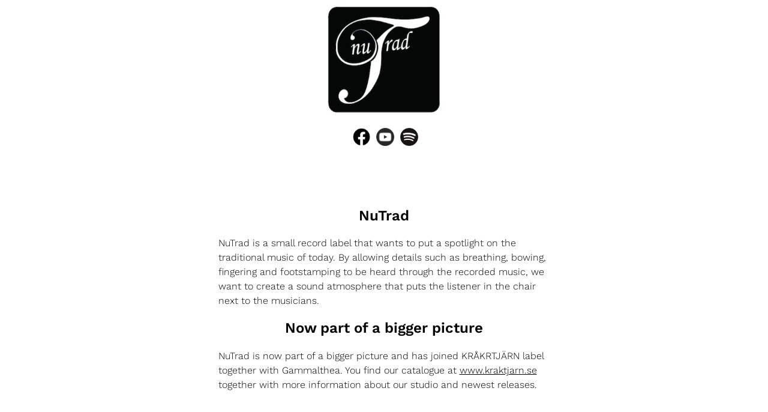

--- FILE ---
content_type: text/html
request_url: http://nutrad.se/
body_size: 2913
content:
<!doctype html>
<html>
    <head>
        <meta charset="utf-8">
        <title>NuTrad - records</title>
        <link type="text/css" rel="stylesheet" href="assets/css/reset.css">
        <link type="text/css" rel="stylesheet" href="assets/css/generalStyles.css">
        <link type="text/css" rel="stylesheet" href="assets/css/largeScreen.css">
        <link type="text/css" rel="stylesheet" href="assets/css/mediumScreen.css" media="screen and (max-width: 800px)">
        <link type="text/css" rel="stylesheet" href="assets/css/smallScreen.css" media="screen and (max-width: 600px)">
        <meta name="viewport" content="initial-scale=1">
        <script src="assets/js/main.js"></script>
        
    <!-- ****** faviconit.com favicons ****** -->
    <link rel="shortcut icon" href="/favicon.ico">
    <link rel="icon" sizes="16x16 32x32 64x64" href="/favicon.ico">
    <link rel="icon" type="image/png" sizes="196x196" href="/favicon-192.png">
    <link rel="icon" type="image/png" sizes="160x160" href="/favicon-160.png">
    <link rel="icon" type="image/png" sizes="96x96" href="/favicon-96.png">
    <link rel="icon" type="image/png" sizes="64x64" href="/favicon-64.png">
    <link rel="icon" type="image/png" sizes="32x32" href="/favicon-32.png">
    <link rel="icon" type="image/png" sizes="16x16" href="/favicon-16.png">
    <link rel="apple-touch-icon" href="/favicon-57.png">
    <link rel="apple-touch-icon" sizes="114x114" href="/favicon-114.png">
    <link rel="apple-touch-icon" sizes="72x72" href="/favicon-72.png">
    <link rel="apple-touch-icon" sizes="144x144" href="/favicon-144.png">
    <link rel="apple-touch-icon" sizes="60x60" href="/favicon-60.png">
    <link rel="apple-touch-icon" sizes="120x120" href="/favicon-120.png">
    <link rel="apple-touch-icon" sizes="76x76" href="/favicon-76.png">
    <link rel="apple-touch-icon" sizes="152x152" href="/favicon-152.png">
    <link rel="apple-touch-icon" sizes="180x180" href="/favicon-180.png">
    <meta name="msapplication-TileColor" content="#FFFFFF">
    <meta name="msapplication-TileImage" content="/favicon-144.png">
    <meta name="msapplication-config" content="/browserconfig.xml">
    <!-- ****** faviconit.com favicons ****** -->
        
        <meta name="description" content="NuTrad is a small record label that wants to put a spotlight on the traditional music of today. By allowing details such as breathing, bowing, fingering and footstamping to be heard through the recorded music, we want to create a sound atmosphere that puts the listener in the chair next to the musicians.">
        <meta name="keywords" content="Nutrad, record label, traditional swedish music, nyckelharpa">
        
        <!-- Metatags for Facebook -->
        <meta property="og:title" content="NuTrad">
        <meta property="og:url" content="https://www.nutrad.se">
        <meta property="og:type" content="website">
        <meta property="og:description" content="NuTrad is a small record label that wants to put a spotlight on the traditional music of today. By allowing details such as breathing, bowing, fingering and footstamping to be heard through the recorded music, we want to create a sound atmosphere that puts the listener in the chair next to the musicians.">
        <meta property="og:image" content="https://www.nutrad.se/assets/images/logga.jpg">       <!--FIX FIX FIX!!!! -->
    </head>
    <body>
        <div id="pageContainer">
           
            <nav id="mainNav">
				 <div id="logo">
					<a href="index.html"><img src="assets/images/logga.jpg" alt="NuTrad Logo"></img></a>
				</div>
				<div class="socialmediasymbols">
                         <a href="https://www.facebook.com/Kråktjärn-485692085201815" target="_blank" rel="noopener noreferrer"><img src="assets/images/fblogo.png" alt="Facebook Logo"></a>
                         <a href="https://www.youtube.com/channel/UCRKQ6PcZqhnLaZIgpv_GouA"" target="_blank" rel="noopener noreferrer"><img src="assets/images/ytlogo.png" alt="Facebook Logo"></a>
                         <a href="https://open.spotify.com/playlist/2L4lrEpxYR0qytBJxZMBTH" target="_blank" rel="noopener noreferrer"><img src="assets/images/spotifylogo.png" alt="Spotify Logo"></a>
                </div>
            </nav>
			
			<div class="mainContent">
                <div class="cdkatalog">
                        <div class="box" id="nytt">
                            <div class="cover">
                   <h1>NuTrad</h1>
                <p>
                    NuTrad is a small record label that wants to put a spotlight on the traditional music of today. By allowing details such as breathing, bowing, fingering and footstamping to be heard through the recorded music, we want to create a sound atmosphere that puts the listener in the chair next to the musicians. 
                </p>
                   <h1>Now part of a bigger picture</h1>
                <p>
                    NuTrad is now part of a bigger picture and has joined KRÅKRTJÄRN label together with Gammalthea. You find our catalogue at <a href="https://www.kraktjarn.se" target="_blank">www.kraktjarn.se</a> together with more information about our studio and newest releases.
                </p>
                </div>
            </div>
                    
                    <div class="box" id="kråktjärn">
                            
                            <div>
                            <h1>Listen</h1>
                            <a href="https://open.spotify.com/album/4IprZBVq4a8bojeZqWH19e?si=cYEUTzTTS3ysk1QDXNTLoA" target="_blank"><img src="assets/images/cover/theundercurrent.jpg" alt="The undercurrent"></img></a>
                            <a href="https://open.spotify.com/album/4xbs18RsmKZ4KwsnQWg0Js?si=W4ULJpgURYKZqcVR-Vz2uQ" target="_blank"><img src="assets/images/cover/tvaitre.jpg" alt="Två i tretakt"></img></a>
                            <a href="https://open.spotify.com/album/6ANvgGPWINcaJkpsKH7wom?si=bm2bW54-RNyjNmrkuQlPag" target="_blank"><img src="assets/images/cover/lummen.jpg" alt="Lummen"></img></a>
                            <a href="https://open.spotify.com/album/6U0CSymPxAYR6JirKPHvLp?si=j0N5NdWHSzeiPQAk6VyhVQ" target="_blank"><img src="assets/images/cover/smasaker.jpg" alt="små saker och stora ting"></img></a>
                            <a href="https://open.spotify.com/album/3JmNYL1zmxiFgNuDqR58qQ?si=gMEJRbngSf2hv8X4NNsxbQ"target="_blank"><img src="assets/images/cover/detdurar.jpg" alt="Det durar"></img></a>
                            <a href="https://open.spotify.com/album/6ANvgGPWINcaJkpsKH7wom?si=bm2bW54-RNyjNmrkuQlPag"target="_blank"><img src="assets/images/cover/kontra.jpg" alt="Kontra"></img></a>
                            <a href="https://open.spotify.com/album/3mJVcVEfZqpTsxyECzNv2M?si=apm9U25KRqG2D2zSLuOgOQ" target="_blank"><img src="assets/images/cover/dagochnatt.jpg" alt="dag och natt"></img></a>
                            <a href="https://open.spotify.com/album/3f0TapvkFCmkXEoGSij4TD?si=b7ETGsiUSL2BKY7Dgbl5Zg" target="_blank"><img src="assets/images/cover/alpint.jpg" alt="alpint"></img></a>
                            <a href="https://open.spotify.com/album/0PahMjaXrCkL5OeM1zSbJQ?si=dRrpd7u2S7OzRhzEp4uiGg"target="_blank"><img src="assets/images/cover/tillengammalbekant.jpg" alt="Till en gammal bekant"></img></a>
                            <a href="https://open.spotify.com/album/5RY5OJLK0K5cPd1LWFI1sN?si=VzXlS32qSj2_HQZ3Wxdtcg" target="_blank"><img src="assets/images/cover/onthefly.jpg" alt="on the fly"></img></a>
                            <a href="https://open.spotify.com/album/26CSd5IUwW3VAcBThT06zj?si=eIleBKOTRTuDgpPhe8DjgA" target="_blank"><img src="assets/images/cover/pastrocchio.jpg" alt="pastrocchio"></img></a>
                            <a href="https://open.spotify.com/album/5jIwn79oyyr3ywzJorbBhO?si=BkWm9477SfqWvRqzYrQoDg" target="_blank"><img src="assets/images/cover/kontakt.jpg" alt="kontakt"></img></a>
                            </div>
                    </div>
                    <div class="box" id="gammathea">
                            <div class="cover">
                         <h1>Order</h1>
                            <p>
                            To order a title, send an email to <a href="mailto:contact@josefinapaulson.se">contact@josefinapaulson.se</a>
                            <br>We accept paypal for orders overseas.</br>
                            Have a listen at spotify if you like the music, then buy the CD to support the artist and the traditional music!
                            </p>
                            </div>      
                    </div>
                <div class="box" id="blandat">
                <h1>Catalogue</h1>
                        <p>
                            <br><a>NUTRADCD10  On the fly, Spelstinor,  2018 </a><a href="https://www.josefinapaulson.se" target="_blank">buy!</a>
                            <br><a>NUTRADCD9  Alpint, Paulson/Arnold, 2018 </a><a href="https://www.josefinapaulson.se" target="_blank">buy!</a>
                            <br><a>NUTRADCD8 Till en gammal bekant, Colbjörn Lindberg, 2017 </a><a href="https://www.josefinapaulson.se" target="_blank">buy!</a>
                            <br><a>NUTRADCD7 Pastrocchio, CIUMAFINA 2017 </a><a href="https://www.josefinapaulson.se" target="_blank">buy!</a>
                            <br><a>NUTRADCD6 Dag och natt, Paulson/Åkerlund, 2015 * </a>
                            <br><a>NUTRADCD5 Kontra, Paulson/Eriksson, 2015 </a><a href="https://www.josefinapaulson.se" target="_blank">buy!</a>
                            <br><a>NUTRADCD4 Det Durar, Paulson/Normansson, 2015 </a><a href="https://www.josefinapaulson.se" target="_blank">buy!</a>
                            <br><a>NUTRADCD3 Små Saker och Stora ting, Paulson/Åkerlund, 2014 *</a>
                            <br><a>NUTRADCD2 Tre i trä, resonans och friktion, Trio Schedin, 2012 *</a>
                            <br><a>NUTRADCD1 Kontakt, Folke, Emma & Josefina, 2011 </a><a href="https://www.josefinapaulson.se" target="_blank">buy!</a>
                        </p>
                        <p>
                            <b>In collaboration with Gammalthea</b>
                            <br><a>SEWJN55 The undercurrent, (digital) Paulson/ Rooke/ Wennerbrandt, 2022</a>
                            </p>
                            <b>In collaboration with Kråktjärn</b>
                            <p>
                            <br><a>KRÅKTJÄRNCD5 Två i tretakt, Näsbom/Paulson, 2020 </a><a href="https://www.https://www.ginza.se/product/tva-i-tretakt/nasbom-paulson/38738/" target="_blank">buy!</a>
                            <br><a>KRÅKTJÄRNCD2 Lummen, Sirus 2019 </a><a href="https://www.ginza.se/product/sirus/lummen/553887/" target="_blank">buy!</a>
                        </p>
                        <p>
                            <br><a>* out of stock! only availble digital</a>
                        </p>
                     </p>
                    </div>
                </div>
            
        </div>
		<footer>
                <div class="footerContent">
                    <ul>
                        <li> &copy; NuTrad</li>
                        <li> <a href="mailto:contact@josefinapaulson.se">contact@josefinapaulson.se</a></li>
                        <li> <a href="mailto:info@kraktjarn.se">info@kraktjarn.se</a></li>
                        <li> </a><a href="https://www.kraktjarn.se" target="_blank">www.kraktjarn.se</a></li>
                    </ul>
                </div>
            </footer>
			
		</div>
    </body>
</html>



--- FILE ---
content_type: text/css
request_url: http://nutrad.se/assets/css/generalStyles.css
body_size: 838
content:
@font-face { font-family: 'Work Sans'; src: url("../fonts/WorkSans-Light.ttf");font-weight: normal; }
@font-face { font-family: 'Work Sans'; src: url("../fonts/WorkSans-SemiBold.ttf"); font-weight: bold; }

body { font-family: 'Work Sans';}

.welcome img { 
	width: 23%; 
	padding-bottom: 5%;
}

.welcome {
	height: 100%;
	margin-left: auto;
	margin-right: auto;
	display: flex;
}

.centered {
	text-align: center;
}

.box1 {
	width: 30%;
	margin-left: 5%;
	margin-right: 5%;
	padding-left: 5%;
	padding-right:5%;
	padding-top: 25px;
	padding-bottom: 25px;
}

.welcomeLink {
	width: 100%;
	height: 100%;
}

.welcome a {
	text-decoration: none;
}

.welcome a:hover {
	color: black; 
}

#left {
	float:left;
	background-color:#edf3ed;
}

#right {
	float:right;
	background-color:#edf3ed;
}

.cdkatalog img { width: 23%; height: 23%;padding-left: 1%; padding-right: 1% margin-left:5%; padding-top: 1% }

.cdkatalog {
	width: 60%;
	height: 100%;
	background-color: ;
	margin-left: auto;
	margin-right: auto;
}

.box {
	width: 90%;
	margin-bottom: 5%;
	padding-left: 5%;
	padding-right:5%;
	padding-top: 5%;
	padding-bottom: 5%;
}

.highlighted:hover {
	color: #148106;
}

#nytt {
	background-color: none;
}

#kråktjärn {
	background-color: #f7cc9c;
	height: 60%;
}

#gammathea {

	height: 60%;
}

#blandat {
	background-color: #e2b07a;
	height: 60%;
}

#pageContainer { 
	position: relative; 
	min-height: 100vh; 
}

.cdkatalog h1 {
	font-size: 1.5em;
	padding-bottom: 3%;
}

h1 {
	font-weight: bold;
	text-align: center;
	line-height: 150%;
}
h2 {
	font-weight:normal;
	text-align: center;
	line-height: 150%;
	padding-top: 5%;
}

a { color: black; }

a:hover { color: #da760a; cursor: pointer; }

b { font-weight: bold; }

i { font-style: italic; }

p { padding-bottom: 15px; line-height: 1.5em; }

nav { width: 100%; }

nav a { color: black; }

nav a:hover { color: #148106; }

nav .mainMenu { margin-left: auto; margin-right: auto; display: flex; justify-content: center; }

nav, nav li a { display: block; text-align: center; text-decoration: none; }

nav li a:hover, nav .current { color: #00468c; }

footer { width: 100%; position: absolute; bottom: 0; }

footer .footerContent { margin-left: auto; margin-right: auto; text-align: center; }

footer li { display: inline-block; }

footer li a { text-align: center; text-decoration: none; color: black; }

footer img { vertical-align: middle; }

/*# sourceMappingURL=generalStyles.css.map */

--- FILE ---
content_type: text/css
request_url: http://nutrad.se/assets/css/largeScreen.css
body_size: 580
content:

#bannerDates { width: 100%; height: 400px; background-image: url("../images/banner_1.jpg"); }

#bannerAbout { width: 100%; height: 400px; background-image: url("../images/banner_2.jpg"); }

#bannerProjects { width: 100%; height: 400px; background-image: url("../images/banner_1.jpg"); }

#bannerMedia { width: 100%; height: 400px; background-image: url("../images/banner_2.jpg"); }

#bannerContact { width: 100%; height: 400px; background-image: url("../images/banner_2.jpg"); }

nav .mainMenu { max-width: 1024px; padding: 0 16px; height: 45px; }

nav li a { padding: 15px 16px; }

#mainNav {
	position: fixed; 
	top: 0px; 
	background: white;
	max-height: 1000px;
	
	-webkit-transition: all ease-in 0.25s;
    -moz-transition: all  ease-in 0.25s;
    -ms-transition: all ease-in 0.25s;
    -o-transition: all ease-in 0.25s;
    transition: all ease-in 0.25s;
}

#languageIcon img {
		height: 30px;
}

#languageIcon {
		height: 49px;
		padding-top: 9px;
		padding-bottom: 3px;		
}

.mainContent {
		max-width: 1024px;
		padding: 310px 16px 49px 16px;
		margin: 0 auto;
}

#mainContentIndex {
		padding-top: 265px;
}

.mainContent::after { content: ""; clear: both; display: block; }

#logo {
	text-align: center;
}
#logo img { 
	height: 200px;
}

footer { height: 39px; font-size: 0.80em;}

footer li { padding: 10px 10px; }

footer img { height: 29.25px; }

.socialmediasymbols img {
	width: unset;
	height: 30px;
	padding: 10px 0 10px 5px;
}

.indexContent {
	text-align: center;
	padding-top: 10px;
}

/*# sourceMappingURL=largeScreen.css.map */

--- FILE ---
content_type: text/css
request_url: http://nutrad.se/assets/css/mediumScreen.css
body_size: 31
content:
.cdkatalog img {
	width: 31%;
}

--- FILE ---
content_type: text/css
request_url: http://nutrad.se/assets/css/smallScreen.css
body_size: 203
content:
.cdkatalog {
	width: 90%;
}

.cdkatalog img {
	width: 48%;
	padding-left: 0.5%;
}

.welcome {
	display: block;
}

.welcome img {
	float: left;
	padding-right: 3%;
	width: 60px;
}

.box1 {
	width: 80%;
	margin-left: auto;
	margin-right: auto;
	margin-bottom: 20px;
	padding-top: 10px;
	padding-bottom: 10px;
}

#left {
	float: none;
}

#right {
	float: none;
}

.welcomeText {
	display: none;
}


--- FILE ---
content_type: text/javascript
request_url: http://nutrad.se/assets/js/main.js
body_size: 271
content:
window.onload = function() {
		window.addEventListener('scroll', hideLogoOnScroll);
}

function hideLogoOnScroll() {
		let distanceFromTop = window.pageYOffset || document.documentElement.scrollTop;
		let hideLogoOffset = 150;
		let mainNav = document.getElementById("mainNav");
		
		if(distanceFromTop > hideLogoOffset) {
				mainNav.style.top = "-200px";
				mainNav.style.borderBottom = "solid #f0f0f0 2px";
		}
		else {
				mainNav.style.top = "0px";
				mainNav.style.borderBottom = "none";
		}	
}